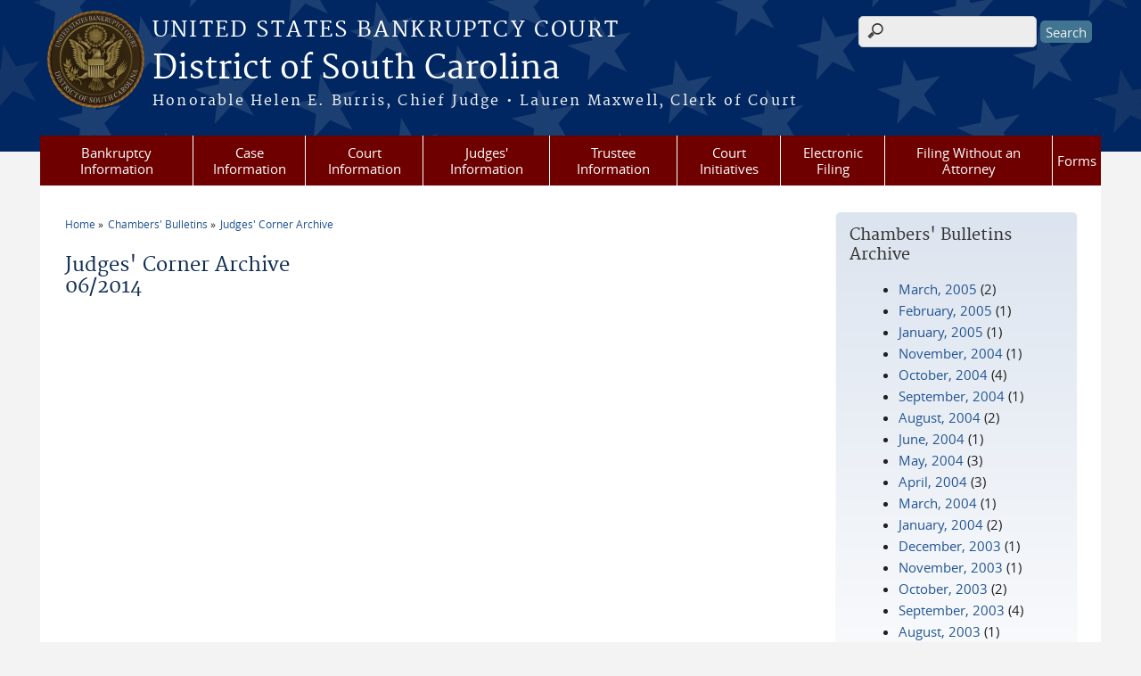

--- FILE ---
content_type: text/html; charset=utf-8
request_url: https://www.scb.uscourts.gov/judges-corner-archive/1/2014-06?page=9
body_size: 30406
content:
<!DOCTYPE html>
  <!--[if IEMobile 7]><html class="no-js ie iem7" lang="en" dir="ltr"><![endif]-->
  <!--[if lte IE 6]><html class="no-js ie lt-ie9 lt-ie8 lt-ie7" lang="en" dir="ltr"><![endif]-->
  <!--[if (IE 7)&(!IEMobile)]><html class="no-js ie lt-ie9 lt-ie8" lang="en" dir="ltr"><![endif]-->
  <!--[if IE 8]><html class="no-js ie lt-ie9" lang="en" dir="ltr"><![endif]-->
  <!--[if (gte IE 9)|(gt IEMobile 7)]><html class="no-js ie" lang="en" dir="ltr" prefix="content: http://purl.org/rss/1.0/modules/content/ dc: http://purl.org/dc/terms/ foaf: http://xmlns.com/foaf/0.1/ og: http://ogp.me/ns# rdfs: http://www.w3.org/2000/01/rdf-schema# sioc: http://rdfs.org/sioc/ns# sioct: http://rdfs.org/sioc/types# skos: http://www.w3.org/2004/02/skos/core# xsd: http://www.w3.org/2001/XMLSchema#"><![endif]-->
  <!--[if !IE]><!--><html class="no-js" lang="en" dir="ltr" prefix="content: http://purl.org/rss/1.0/modules/content/ dc: http://purl.org/dc/terms/ foaf: http://xmlns.com/foaf/0.1/ og: http://ogp.me/ns# rdfs: http://www.w3.org/2000/01/rdf-schema# sioc: http://rdfs.org/sioc/ns# sioct: http://rdfs.org/sioc/types# skos: http://www.w3.org/2004/02/skos/core# xsd: http://www.w3.org/2001/XMLSchema#"><!--<![endif]-->
<head>
  <meta http-equiv="X-UA-Compatible" content="IE=9; IE=8; IE=7" />
<meta charset="utf-8" />
<meta name="Generator" content="Drupal 7 (http://drupal.org)" />
<link rel="shortcut icon" href="https://www.scb.uscourts.gov/sites/all/themes/bankruptcy/favicon.ico" type="image/vnd.microsoft.icon" />
<link rel="profile" href="http://www.w3.org/1999/xhtml/vocab" />
<meta name="HandheldFriendly" content="true" />
<meta name="MobileOptimized" content="width" />
<meta http-equiv="cleartype" content="on" />
<link rel="apple-touch-icon" href="https://www.scb.uscourts.gov/sites/all/themes/cstbase/apple-touch-icon-114x114.png" sizes="114x114" />
<link rel="apple-touch-icon" href="https://www.scb.uscourts.gov/sites/all/themes/cstbase/apple-touch-icon-57x57.png" sizes="57x57" />
<link rel="apple-touch-icon" href="https://www.scb.uscourts.gov/sites/all/themes/cstbase/apple-touch-icon-60x60.png" sizes="60x60" />
<link rel="apple-touch-icon" href="https://www.scb.uscourts.gov/sites/all/themes/cstbase/apple-touch-icon-72x72.png" sizes="72x72" />
<link rel="apple-touch-icon" href="https://www.scb.uscourts.gov/sites/all/themes/cstbase/apple-touch-icon-76x76.png" sizes="76x76" />
<link rel="apple-touch-icon-precomposed" href="https://www.scb.uscourts.gov/sites/all/themes/cstbase/apple-touch-icon-precomposed-114x114.png" sizes="114x114" />
<link rel="apple-touch-icon-precomposed" href="https://www.scb.uscourts.gov/sites/all/themes/cstbase/apple-touch-icon-precomposed-152x152.png" sizes="152x152" />
<link rel="apple-touch-icon-precomposed" href="https://www.scb.uscourts.gov/sites/all/themes/cstbase/apple-touch-icon-precomposed-196x196.png" sizes="196x196" />
<link rel="apple-touch-icon-precomposed" href="https://www.scb.uscourts.gov/sites/all/themes/cstbase/apple-touch-icon-precomposed-72x72.png" sizes="72x72" />
<link rel="apple-touch-icon-precomposed" href="https://www.scb.uscourts.gov/sites/all/themes/cstbase/apple-touch-icon-precomposed.png" />
<link rel="apple-touch-icon" href="https://www.scb.uscourts.gov/sites/all/themes/cstbase/apple-touch-icon.png" />
<meta name="viewport" content="width=device-width" />
  <title>Judges' Corner Archive<br /> 06/2014 | District of South Carolina | United States Bankruptcy Court</title>
  <style>
@import url("https://www.scb.uscourts.gov/sites/all/themes/omega/omega/css/modules/system/system.base.css?t29zqf");
@import url("https://www.scb.uscourts.gov/sites/all/themes/omega/omega/css/modules/system/system.menus.theme.css?t29zqf");
@import url("https://www.scb.uscourts.gov/sites/all/themes/omega/omega/css/modules/system/system.messages.theme.css?t29zqf");
@import url("https://www.scb.uscourts.gov/sites/all/themes/omega/omega/css/modules/system/system.theme.css?t29zqf");
@import url("https://www.scb.uscourts.gov/sites/all/modules/contrib/calendar/css/calendar_multiday.css?t29zqf");
@import url("https://www.scb.uscourts.gov/modules/node/node.css?t29zqf");
@import url("https://www.scb.uscourts.gov/sites/all/themes/omega/omega/css/modules/comment/comment.theme.css?t29zqf");
@import url("https://www.scb.uscourts.gov/sites/all/themes/omega/omega/css/modules/field/field.theme.css?t29zqf");
@import url("https://www.scb.uscourts.gov/sites/all/modules/contrib/extlink/css/extlink.css?t29zqf");
@import url("https://www.scb.uscourts.gov/sites/all/modules/contrib/views/css/views.css?t29zqf");
@import url("https://www.scb.uscourts.gov/sites/all/themes/omega/omega/css/modules/search/search.theme.css?t29zqf");
@import url("https://www.scb.uscourts.gov/sites/all/themes/omega/omega/css/modules/user/user.base.css?t29zqf");
@import url("https://www.scb.uscourts.gov/sites/all/themes/omega/omega/css/modules/user/user.theme.css?t29zqf");
@import url("https://www.scb.uscourts.gov/sites/all/modules/contrib/ckeditor/css/ckeditor.css?t29zqf");
</style>
<style>
@import url("https://www.scb.uscourts.gov/sites/all/modules/contrib/jquery_update/replace/ui/themes/base/minified/jquery.ui.core.min.css?t29zqf");
@import url("https://www.scb.uscourts.gov/sites/all/themes/cstbase/css/jquery_ui/jquery-ui.css?t29zqf");
@import url("https://www.scb.uscourts.gov/sites/all/modules/contrib/jquery_update/replace/ui/themes/base/minified/jquery.ui.button.min.css?t29zqf");
@import url("https://www.scb.uscourts.gov/sites/all/modules/contrib/jquery_update/replace/ui/themes/base/minified/jquery.ui.resizable.min.css?t29zqf");
@import url("https://www.scb.uscourts.gov/sites/all/modules/contrib/jquery_update/replace/ui/themes/base/minified/jquery.ui.dialog.min.css?t29zqf");
@import url("https://www.scb.uscourts.gov/sites/all/modules/contrib/ctools/css/ctools.css?t29zqf");
@import url("https://www.scb.uscourts.gov/sites/all/modules/contrib/custom_search/custom_search.css?t29zqf");
@import url("https://www.scb.uscourts.gov/sites/all/modules/contrib/responsive_menus/styles/meanMenu/meanmenu.min.css?t29zqf");
</style>
<style>
@import url("https://www.scb.uscourts.gov/sites/all/themes/cstbase/css/cstbase.normalize.css?t29zqf");
@import url("https://www.scb.uscourts.gov/sites/all/themes/cstbase/css/cstbase.hacks.css?t29zqf");
@import url("https://www.scb.uscourts.gov/sites/all/themes/cstbase/css/cstbase.styles.css?t29zqf");
@import url("https://www.scb.uscourts.gov/sites/all/themes/adaptive/css/adaptive.normalize.css?t29zqf");
@import url("https://www.scb.uscourts.gov/sites/all/themes/adaptive/css/adaptive.hacks.css?t29zqf");
@import url("https://www.scb.uscourts.gov/sites/all/themes/adaptive/css/adaptive.styles.css?t29zqf");
@import url("https://www.scb.uscourts.gov/sites/all/themes/bankruptcy/css/bankruptcy.normalize.css?t29zqf");
@import url("https://www.scb.uscourts.gov/sites/all/themes/bankruptcy/css/bankruptcy.hacks.css?t29zqf");
@import url("https://www.scb.uscourts.gov/sites/all/themes/bankruptcy/css/bankruptcy.styles.css?t29zqf");
</style>

<!--[if lte IE 8]>
<style>
@import url("https://www.scb.uscourts.gov/sites/all/themes/cstbase/css/cstbase.no-query.css?t29zqf");
@import url("https://www.scb.uscourts.gov/sites/all/themes/adaptive/css/adaptive.no-query.css?t29zqf");
@import url("https://www.scb.uscourts.gov/sites/all/themes/bankruptcy/css/bankruptcy.no-query.css?t29zqf");
</style>
<![endif]-->
<style>
@import url("https://www.scb.uscourts.gov/sites/all/themes/adaptive/css/layouts/adaptive/adaptive.layout.css?t29zqf");
</style>
  <script src="https://www.scb.uscourts.gov/sites/all/libraries/modernizr/modernizr.custom.45361.js?t29zqf"></script>
<script src="//ajax.googleapis.com/ajax/libs/jquery/1.12.4/jquery.min.js"></script>
<script>window.jQuery || document.write("<script src='/sites/all/modules/contrib/jquery_update/replace/jquery/1.12/jquery.min.js'>\x3C/script>")</script>
<script src="https://www.scb.uscourts.gov/misc/jquery-extend-3.4.0.js?v=1.12.4"></script>
<script src="https://www.scb.uscourts.gov/misc/jquery-html-prefilter-3.5.0-backport.js?v=1.12.4"></script>
<script src="https://www.scb.uscourts.gov/misc/jquery.once.js?v=1.2"></script>
<script src="https://www.scb.uscourts.gov/misc/drupal.js?t29zqf"></script>
<script src="https://www.scb.uscourts.gov/sites/all/themes/omega/omega/js/no-js.js?t29zqf"></script>
<script src="https://www.scb.uscourts.gov/sites/all/modules/contrib/jquery_update/js/jquery_browser.js?v=0.0.1"></script>
<script src="//ajax.googleapis.com/ajax/libs/jqueryui/1.10.2/jquery-ui.min.js"></script>
<script>window.jQuery.ui || document.write("<script src='/sites/all/modules/contrib/jquery_update/replace/ui/ui/minified/jquery-ui.min.js'>\x3C/script>")</script>
<script src="https://www.scb.uscourts.gov/misc/ui/jquery.ui.position-1.13.0-backport.js?v=1.10.2"></script>
<script src="https://www.scb.uscourts.gov/misc/ui/jquery.ui.dialog-1.13.0-backport.js?v=1.10.2"></script>
<script src="https://www.scb.uscourts.gov/misc/form-single-submit.js?v=7.103"></script>
<script src="https://www.scb.uscourts.gov/sites/all/modules/custom/us_courts_helpers/js/json2.js?t29zqf"></script>

<!--[if (gte IE 6)&(lte IE 8)]>
<script src="https://www.scb.uscourts.gov/sites/all/themes/adaptive/libraries/html5shiv/html5shiv.min.js?t29zqf"></script>
<![endif]-->

<!--[if (gte IE 6)&(lte IE 8)]>
<script src="https://www.scb.uscourts.gov/sites/all/themes/adaptive/libraries/html5shiv/html5shiv-printshiv.min.js?t29zqf"></script>
<![endif]-->

<!--[if (gte IE 6)&(lte IE 8)]>
<script src="https://www.scb.uscourts.gov/sites/all/themes/adaptive/libraries/respond/respond.min.js?t29zqf"></script>
<![endif]-->
<script src="https://www.scb.uscourts.gov/sites/all/modules/contrib/custom_search/js/custom_search.js?t29zqf"></script>
<script src="https://www.scb.uscourts.gov/sites/all/modules/contrib/responsive_menus/styles/meanMenu/jquery.meanmenu.min.js?t29zqf"></script>
<script src="https://www.scb.uscourts.gov/sites/all/modules/contrib/responsive_menus/styles/meanMenu/responsive_menus_mean_menu.js?t29zqf"></script>
<script src="https://www.scb.uscourts.gov/sites/all/modules/contrib/extlink/js/extlink.js?t29zqf"></script>
<script src="https://www.scb.uscourts.gov/sites/all/themes/cstbase/js/cstbase.behaviors.js?t29zqf"></script>
<script src="https://www.scb.uscourts.gov/sites/all/themes/adaptive/js/jquery.horizontalNav.min.js?t29zqf"></script>
<script src="https://www.scb.uscourts.gov/sites/all/themes/adaptive/js/adaptive.behaviors.js?t29zqf"></script>
<script src="https://www.scb.uscourts.gov/sites/all/themes/bankruptcy/js/wnxml.js?t29zqf"></script>
<script src="https://www.scb.uscourts.gov/sites/all/themes/bankruptcy/js/twib.js?t29zqf"></script>
<script src="https://www.scb.uscourts.gov/sites/all/themes/bankruptcy/js/tokens.js?t29zqf"></script>
<script src="https://www.scb.uscourts.gov/sites/all/themes/bankruptcy/js/calendars.js?t29zqf"></script>
<script src="https://www.scb.uscourts.gov/sites/all/themes/bankruptcy/js/main.js?t29zqf"></script>
<script src="https://www.scb.uscourts.gov/sites/all/themes/bankruptcy/js/collapsibles.js?t29zqf"></script>
<script>jQuery.extend(Drupal.settings, {"basePath":"\/","pathPrefix":"","setHasJsCookie":0,"custom_search":{"form_target":"_self","solr":1},"responsive_menus":[{"selectors":"#main-menu, .l-region--header .menu-name-main-menu, #block-system-main-menu","container":"body","trigger_txt":"\u0026#8801; MENU","close_txt":"X CLOSE","close_size":"1em","position":"left","media_size":"960","show_children":"1","expand_children":"1","expand_txt":"\u25bc","contract_txt":"\u25b2","remove_attrs":"1","responsive_menus_style":"mean_menu"}],"us_courts_extlink":{"extlink_default_text":"You are now leaving the website of the District of South Carolina. The link below contains information created and maintained by other public and private organizations.\r\n\r\nThis link is provided for the user\u0027s convenience. The District of South Carolina does not control or guarantee the accuracy, relevance, timeliness, or completeness of this outside information; nor does it control or guarantee the ongoing availability, maintenance, or security of this Internet site. Further, the inclusion of links is not intended to reflect their importance or to endorse any views expressed, or products or services offered, on these outside sites, or the organizations sponsoring the sites."},"urlIsAjaxTrusted":{"\/judges-corner-archive\/1\/2014-06?page=9":true},"extlink":{"extTarget":0,"extClass":"ext","extLabel":"(link is external)","extImgClass":0,"extIconPlacement":0,"extSubdomains":1,"extExclude":"(.uscourts.gov)|(-admin.jdc.ao.dcn)|(-dev.jdc.ao.dcn)","extInclude":"","extCssExclude":"","extCssExplicit":"","extAlert":0,"extAlertText":"You are now leaving the website of the District of South Carolina. The link below contains information created and maintained by other public and private organizations.\r\n\r\nThis link is provided for the user\u0027s convenience. The District of South Carolina does not control or guarantee the accuracy, relevance, timeliness, or completeness of this outside information; nor does it control or guarantee the ongoing availability, maintenance, or security of this Internet site. Further, the inclusion of links is not intended to reflect their importance or to endorse any views expressed, or products or services offered, on these outside sites, or the organizations sponsoring the sites.","mailtoClass":"mailto","mailtoLabel":"(link sends e-mail)","extUseFontAwesome":0}});</script>
</head>
<body class="html not-front not-logged-in page-judges-corner-archive page-judges-corner-archive- page-judges-corner-archive-1 page-judges-corner-archive-2014-06 section-judges-corner-archive">
  <a href="#main-content" class="element-invisible element-focusable">Skip to main content</a>
    <div id="header-outline">
<div id="page-wrapper">
  <div class="l-page has-one-sidebar has-sidebar-second">

    <!-- Header -->
    <header class="l-header" role="banner">
      <div class="l-branding">
                  <a href="/" title="Home" rel="home" class="site-logo"><img src="https://www.scb.uscourts.gov/sites/default/files/BankruptcyDISTRICT%20OF%20SOUTH%20CAROLINA_AG_DARK.png" alt="Home" /></a>
        
        <div class="court-info">
                      <h1 class="court-title"><a href="/" title="Home" rel="home"><span>United States Bankruptcy Court</span></a></h1>
          
          
                          <h2 class="site-name">
                <a href="/" title="Home" rel="home">
                                    District of South Carolina                </a>
              </h2>
            
                          <h1 class="site-slogan">
                <a href="/" title="Home" rel="home"><span>Honorable Helen E. Burris, Chief Judge   •   Lauren Maxwell, Clerk of Court</span></a>
              </h1>
            
                  </div>

              </div>

        <div class="l-region l-region--header">
    <div id="block-search-form" role="search" class="block block--search block--search-form">
        <div class="block__content">
    <form class="search-form search-block-form" role="search" action="/judges-corner-archive/1/2014-06?page=9" method="post" id="search-block-form" accept-charset="UTF-8"><div><div class="container-inline">
      <h2 class="element-invisible">Search form</h2>
    <div class="form-item form-type-textfield form-item-search-block-form">
  <label for="edit-search-block-form--2">Search this site </label>
 <input title="Enter the terms you wish to search for." class="custom-search-box form-text" placeholder="" type="text" id="edit-search-block-form--2" name="search_block_form" value="" size="15" maxlength="128" />
</div>
<div class="form-actions form-wrapper" id="edit-actions"><input type="submit" id="edit-submit" name="op" value="Search" class="form-submit" /></div><input type="hidden" name="form_build_id" value="form-fzjhNxCd2Wkbept0M-47U-l3AD8aZPMnbGc1a36xm_E" />
<input type="hidden" name="form_id" value="search_block_form" />
</div>
</div></form>  </div>
</div>
<div id="block-us-courts-stock-font-resizer" class="block block--us-courts-stock text-resizer-block block--us-courts-stock-font-resizer">
        <div class="block__content">
    <div class="resizer-wrap clearfix">
	<span>Text Size: </span>
	<ul class="resizer">
		<li class="decrease-font"><a href="#">Decrease font size</a></li>
		<li class="reset-font"><a href="#">Reset font size</a></li>
		<li class="increase-font"><a href="#">Increase font size</a></li>
	</ul>
</div>  </div>
</div>
<nav id="block-menu-block-us-courts-menu-blocks-main-nav" role="navigation" class="block block--menu-block block--menu-block-us-courts-menu-blocks-main-nav">
      
  <div class="menu-block-wrapper menu-block-us_courts_menu_blocks_main_nav menu-name-main-menu parent-mlid-0 menu-level-1">
  <ul class="menu"><li class="first expanded menu-mlid-469"><a href="/week-bankruptcy">Bankruptcy Information</a><ul class="menu"><li class="first leaf menu-mlid-507"><a href="http://www.uscourts.gov/services-forms/bankruptcy/bankruptcy-basics">Bankruptcy Basics</a></li>
<li class="leaf menu-mlid-535"><a href="/bbvideos">Bankruptcy Basics Videos</a></li>
<li class="leaf menu-mlid-534"><a href="/credit-reporting-information">Credit Reporting Information</a></li>
<li class="leaf menu-mlid-451"><a href="/court-info/faq">FAQs</a></li>
<li class="leaf menu-mlid-528"><a href="https:/goexternal.html?http://www.uscourts.gov/educational-resources/educational-activities/bankruptcy-basics-glossary">Glossary of Bankruptcy Terms</a></li>
<li class="leaf menu-mlid-530"><a href="/list-creditors">List of Creditors</a></li>
<li class="last leaf has-children menu-mlid-2315"><a href="/week-bankruptcy">Bankruptcy History</a></li>
</ul></li>
<li class="expanded menu-mlid-463"><a href="/case-information">Case Information</a><ul class="menu"><li class="first leaf menu-mlid-541"><a href="/case-information">Access To Case Info</a></li>
<li class="leaf menu-mlid-536"><a href="/archive-retrieval">Archived Cases</a></li>
<li class="leaf menu-mlid-476"><a href="/case-filing-stats">Case Filing Stats</a></li>
<li class="leaf menu-mlid-538"><a href="/electronic-notice-overview">Electronic Notice</a></li>
<li class="leaf menu-mlid-537"><a href="/vcis">VCIS</a></li>
<li class="last leaf menu-mlid-2308"><a href="https://www.scb.uscourts.gov/unclaimed-funds">Unclaimed Funds </a></li>
</ul></li>
<li class="expanded menu-mlid-450"><a href="https:/#">Court Information</a><ul class="menu"><li class="first leaf menu-mlid-1182"><a href="/assistance-hearing-impaired-and-language-resources">Assistance for the Hearing Impaired and Language Resources</a></li>
<li class="leaf menu-mlid-475"><a href="/court-calendars">Calendars</a></li>
<li class="leaf menu-mlid-968"><a href="/self-scheduling-calendars">Self-Scheduling Calendars</a></li>
<li class="leaf menu-mlid-529"><a href="/bankruptcy-court-divisions">Divisions &amp; Case Assignment</a></li>
<li class="leaf menu-mlid-546"><a href="/employment-opportunities">Employment Opportunities</a></li>
<li class="leaf menu-mlid-521"><a href="/court-fees">Fees</a></li>
<li class="leaf menu-mlid-504"><a href="/help">Help</a></li>
<li class="leaf has-children menu-mlid-524"><a href="/local-rules">Local Rules and Orders</a></li>
<li class="leaf has-children menu-mlid-452"><a href="/court-info/court-locations">Locations</a></li>
<li class="leaf menu-mlid-2011"><a href="/mediation">Mediation</a></li>
<li class="leaf menu-mlid-453"><a href="/court-info/court-holidays">Office Hours &amp; Holiday Schedule</a></li>
<li class="leaf menu-mlid-473"><a href="/sale-notices">Sale Notices</a></li>
<li class="leaf has-children menu-mlid-505"><a href="/court-technology">Technology</a></li>
<li class="leaf menu-mlid-512"><a href="/telephone-directory">Telephone Directory</a></li>
<li class="last leaf menu-mlid-509"><a href="/transcripts-audio-recordings">Transcripts &amp; Audio Recordings</a></li>
</ul></li>
<li class="expanded menu-mlid-459"><a href="/chambers-guidelines-information">Judges&#039; Information</a><ul class="menu"><li class="first leaf has-children menu-mlid-495"><a href="/chambers-guidelines-information">Chambers Guidelines &amp; Information</a></li>
<li class="leaf menu-mlid-607"><a href="/rules-judicial-conduct-and-judicial-disability">Judicial Conduct and Judicial Disability</a></li>
<li class="leaf menu-mlid-606"><a href="/judges-attendance-privately-funded-educational-programs">Judges&#039; Attendance at Privately Funded Educational Programs</a></li>
<li class="leaf menu-mlid-1639"><a href="/judicial-opinions">Judicial Opinions</a></li>
<li class="last leaf menu-mlid-496"><a href="/self-scheduling-calendars">Self-Scheduling Calendars</a></li>
</ul></li>
<li class="leaf menu-mlid-468"><a href="/trustee-information">Trustee Information</a></li>
<li class="expanded menu-mlid-467"><a href="/court-initiatives">Court Initiatives</a><ul class="menu"><li class="first leaf menu-mlid-479"><a href="/ask-lawyer">Ask-A-Lawyer</a></li>
<li class="last leaf menu-mlid-478"><a href="/financial-education-care-program">Financial Education</a></li>
</ul></li>
<li class="expanded menu-mlid-466"><a href="/electronic-filing">Electronic Filing</a><ul class="menu"><li class="first leaf menu-mlid-608"><a href="https://ecf.scb.uscourts.gov/">CM/ECF</a></li>
<li class="leaf menu-mlid-506"><a href="/cmecf-participants-guides">CM/ECF Participant&#039;s Guides</a></li>
<li class="leaf menu-mlid-532"><a href="https:/pdf/Local_Rules/5005-4/5005-4.pdf">Local Rule Regarding Electronic Filing</a></li>
<li class="leaf menu-mlid-513"><a href="/electronic-filing-claims">Filing a Claim (ePOC)</a></li>
<li class="leaf menu-mlid-545"><a href="/electronic-filing">Filing a Financial Management Certificate (eFinCert)</a></li>
<li class="last leaf menu-mlid-526"><a href="/filing-access-cmecf">Filing Access to CM/ECF</a></li>
</ul></li>
<li class="expanded menu-mlid-465"><a href="/filing-without-attorney-debtors">Filing Without an Attorney</a><ul class="menu"><li class="first leaf menu-mlid-483"><a href="/parties-without-attorney-creditors">Creditors</a></li>
<li class="leaf menu-mlid-482"><a href="/filing-without-attorney-debtors">Debtors</a></li>
<li class="leaf menu-mlid-484"><a href="/parties-without-attorney-other-interested-parties">Other Interested Parties</a></li>
<li class="leaf menu-mlid-2310"><a href="/esr">Submitting a Bankruptcy Package Electronically - Electronic Self-Representation (eSR)</a></li>
<li class="leaf menu-mlid-2306"><a href="/edss">Electronic Document Submission System (EDSS)</a></li>
<li class="leaf menu-mlid-2309"><a href="https://www.scb.uscourts.gov/reaffirmation-agreements">Reaffirmation Agreements</a></li>
<li class="leaf menu-mlid-2312"><a href="https://www.scb.uscourts.gov/online-payments">Pay Fees Online</a></li>
<li class="last leaf menu-mlid-2311"><a href="https://www.scb.uscourts.gov/unclaimed-funds">Unclaimed Funds</a></li>
</ul></li>
<li class="last expanded menu-mlid-457"><a href="/local-forms">Forms</a><ul class="menu"><li class="first leaf menu-mlid-485"><a href="/local-forms">Local Forms</a></li>
<li class="last leaf menu-mlid-486"><a href="http://www.uscourts.gov/forms/bankruptcy-forms">National Forms</a></li>
</ul></li>
</ul></div>
</nav>
  </div>
          </header>

    <!-- Main Content -->
    <div id="main-content-wrapper">
      <div class="l-main">
                
        <!-- Front page welcome message -->

        <div class="l-welcome">
                            </div>

        <!-- Main Content -->
        <div class="l-content" role="main">

          
          <h2 class="element-invisible">You are here</h2><ul class="breadcrumb"><li><a href="/">Home</a></li><li><a href="/judges-corner-archive"><a href="/chambers-bulletins/1">Chambers' Bulletins</a></a></li><li><a href="/judges-corner-archive/1">Judges' Corner Archive</a></li></ul>            <a id="main-content"></a>
          
                      <h1 id="page-title">
              Judges' Corner Archive<br /> 06/2014            </h1>
          
                                        
                      <div class="view view-chambers-bulletins view-id-chambers_bulletins view-display-id-page_1 news-listing-page view-dom-id-319431347d6ea1533e1dcaa16f6779e2">
        
  
  
  
  
  
  
  
  
</div>          
                    </div>
          <aside class="l-region l-region--sidebar-second">
    <div id="block-views-3bc53bc26d899285ca6d24f2825c58ae" class="block block--views gradient block--views-3bc53bc26d899285ca6d24f2825c58ae">
        <h2 class="block__title">Chambers' Bulletins Archive</h2>
      <div class="block__content">
    <div class="view view-chambers-bulletins view-id-chambers_bulletins view-display-id-chbltn_archive_block view-dom-id-66dc5b8b6645472b42b2c45c741ad524">
        
  
  
      <div class="view-content">
      <div class="item-list">
  <ul class="views-summary">
      <li><a href="/chambers-bulletins/1/2005-03">March, 2005</a>
              (2)
          </li>
      <li><a href="/chambers-bulletins/1/2005-02">February, 2005</a>
              (1)
          </li>
      <li><a href="/chambers-bulletins/1/2005-01">January, 2005</a>
              (1)
          </li>
      <li><a href="/chambers-bulletins/1/2004-11">November, 2004</a>
              (1)
          </li>
      <li><a href="/chambers-bulletins/1/2004-10">October, 2004</a>
              (4)
          </li>
      <li><a href="/chambers-bulletins/1/2004-09">September, 2004</a>
              (1)
          </li>
      <li><a href="/chambers-bulletins/1/2004-08">August, 2004</a>
              (2)
          </li>
      <li><a href="/chambers-bulletins/1/2004-06">June, 2004</a>
              (1)
          </li>
      <li><a href="/chambers-bulletins/1/2004-05">May, 2004</a>
              (3)
          </li>
      <li><a href="/chambers-bulletins/1/2004-04">April, 2004</a>
              (3)
          </li>
      <li><a href="/chambers-bulletins/1/2004-03">March, 2004</a>
              (1)
          </li>
      <li><a href="/chambers-bulletins/1/2004-01">January, 2004</a>
              (2)
          </li>
      <li><a href="/chambers-bulletins/1/2003-12">December, 2003</a>
              (1)
          </li>
      <li><a href="/chambers-bulletins/1/2003-11">November, 2003</a>
              (1)
          </li>
      <li><a href="/chambers-bulletins/1/2003-10">October, 2003</a>
              (2)
          </li>
      <li><a href="/chambers-bulletins/1/2003-09">September, 2003</a>
              (4)
          </li>
      <li><a href="/chambers-bulletins/1/2003-08">August, 2003</a>
              (1)
          </li>
      <li><a href="/chambers-bulletins/1/2003-07">July, 2003</a>
              (1)
          </li>
      <li><a href="/chambers-bulletins/1/2003-05">May, 2003</a>
              (2)
          </li>
    </ul>
</div>
    </div>
  
      <h2 class="element-invisible">Pages</h2><ul class="pager"><li class="pager__item pager__item--first"><a href="/judges-corner-archive/1/2014-06">«</a></li>
<li class="pager__item pager__item--previous"><a href="/judges-corner-archive/1/2014-06?page=8">‹</a></li>
<li class="pager__item pager__item--ellipsis">…</li>
<li class="pager__item"><a title="Go to page 7" href="/judges-corner-archive/1/2014-06?page=6">7</a></li>
<li class="pager__item"><a title="Go to page 8" href="/judges-corner-archive/1/2014-06?page=7">8</a></li>
<li class="pager__item"><a title="Go to page 9" href="/judges-corner-archive/1/2014-06?page=8">9</a></li>
<li class="pager__item pager__item--current">10</li>
</ul>  
  
  
  
  
</div>  </div>
</div>
  </aside>
        

        <!-- Triptych -->
        <div class="l-triptych">
                                      </div>

      </div>
    </div>

     <!-- Footer -->
    <footer class="l-footer" role="contentinfo">
        <div class="l-region l-region--footer">
    <div id="block-nodeblock-nb-footer-coptright" class="block block--nodeblock block--nodeblock-nb-footer-coptright">
        <div class="block__content">
    <div id="node-15" class="node node--node-block node--full node--node-block--full clearfix" about="/content/footer-copyright" typeof="sioc:Item foaf:Document" role="article" class="node node--node-block node--full node--node-block--full">

        <span property="dc:title" content="Footer (left): Home" class="rdf-meta element-hidden"></span><span property="sioc:num_replies" content="0" datatype="xsd:integer" class="rdf-meta element-hidden"></span>
  
  <div class="content" class="node__content">
    <div class="field field--name-body field--type-text-with-summary field--label-hidden"><div class="field__items"><div class="field__item even" property="content:encoded"><p><a class="ql-first" href="/">Home</a> | <a href="/sitemap">Sitemap</a> | <a href="/email.html?feedback">Send Us Feedback</a> | <a href="/employment">Employment</a> | <a href="http://www.uscourts.gov/Common/Glossary.aspx" target="_blank">Glossary of Legal Terms</a> | <a href="/help">Help</a> | <a class="ql-last" href="/court-info/faq">FAQs</a></p>
</div></div></div>  </div>

  
  
</div>
  </div>
</div>
<div id="block-nodeblock-nb-footer-quick-links" class="block block--nodeblock block--nodeblock-nb-footer-quick-links">
        <div class="block__content">
    <div id="node-14" class="node node--node-block node--full node--node-block--full clearfix" about="/content/footer-right-quick-links" typeof="sioc:Item foaf:Document" role="article" class="node node--node-block node--full node--node-block--full">

        <span property="dc:title" content="Footer (right): Quick links" class="rdf-meta element-hidden"></span><span property="sioc:num_replies" content="0" datatype="xsd:integer" class="rdf-meta element-hidden"></span>
  
  <div class="content" class="node__content">
    <div class="field field--name-body field--type-text-with-summary field--label-hidden"><div class="field__items"><div class="field__item even" property="content:encoded"><p><a class="ql-first" href="/security-disclaimer-policy">Security &amp; Disclaimer Policy</a></p>
</div></div></div>  </div>

  
  
</div>
  </div>
</div>
  </div>
    </footer>

  </div>
</div>
</div>
  <script src="https://www.scb.uscourts.gov/sites/all/modules/custom/us_courts_extlink/us_courts_extlink.js?t29zqf"></script>
<script src=""></script>
</body>
</html>


--- FILE ---
content_type: text/css
request_url: https://www.scb.uscourts.gov/sites/all/themes/adaptive/css/adaptive.styles.css?t29zqf
body_size: 29962
content:
/* Fool-proof @font-face */
/* Based on http://coding.smashingmagazine.com/2013/02/14/setting-weights-and-styles-at-font-face-declaration/ */
@font-face {
  font-family: opensans-regular;
  src: url("fonts/opensans-regular/opensans-regular-webfont.eot");
  src: url("fonts/opensans-regular/opensans-regular-webfont.eot?#iefix") format("embedded-opentype"), url("fonts/opensans-regular/opensans-regular-webfont.woff") format("woff"), url("fonts/opensans-regular/opensans-regular-webfont.ttf") format("truetype"), url("fonts/opensans-regular/opensans-regular-webfont.svg#opensans-regular") format("svg");
  font-weight: 400;
  font-style: normal;
}

@media screen and (-webkit-min-device-pixel-ratio: 0) {
  @font-face {
    font-family: opensans-regular;
    src: url("fonts/opensans-regular/opensans-regular-webfont.svg#opensans-regular") format("svg");
}
}
@font-face {
  font-family: opensans-bold;
  src: url("fonts/opensans-bold/opensans-bold-webfont.eot");
  src: url("fonts/opensans-bold/opensans-bold-webfont.eot?#iefix") format("embedded-opentype"), url("fonts/opensans-bold/opensans-bold-webfont.woff") format("woff"), url("fonts/opensans-bold/opensans-bold-webfont.ttf") format("truetype"), url("fonts/opensans-bold/opensans-bold-webfont.svg#opensans-bold") format("svg");
  font-weight: 600;
  font-style: normal;
}

@media screen and (-webkit-min-device-pixel-ratio: 0) {
  @font-face {
    font-family: opensans-bold;
    src: url("fonts/opensans-bold/opensans-bold-webfont.svg#opensans-bold") format("svg");
}
}
@font-face {
  font-family: opensans-italic;
  src: url("fonts/opensans-italic/opensans-italic-webfont.eot");
  src: url("fonts/opensans-italic/opensans-italic-webfont.eot?#iefix") format("embedded-opentype"), url("fonts/opensans-italic/opensans-italic-webfont.woff") format("woff"), url("fonts/opensans-italic/opensans-italic-webfont.ttf") format("truetype"), url("fonts/opensans-italic/opensans-italic-webfont.svg#opensans-italic") format("svg");
  font-weight: 400;
  font-style: normal;
}

@media screen and (-webkit-min-device-pixel-ratio: 0) {
  @font-face {
    font-family: opensans-italic;
    src: url("fonts/opensans-italic/opensans-italic-webfont.svg#opensans-italic") format("svg");
}
}
@font-face {
  font-family: opensans-bolditalic;
  src: url("fonts/opensans-bolditalic/opensans-bolditalic-webfont.eot");
  src: url("fonts/opensans-bolditalic/opensans-bolditalic-webfont.eot?#iefix") format("embedded-opentype"), url("fonts/opensans-bolditalic/opensans-bolditalic-webfont.woff") format("woff"), url("fonts/opensans-bolditalic/opensans-bolditalic-webfont.ttf") format("truetype"), url("fonts/opensans-bolditalic/opensans-bolditalic-webfont.svg#opensans-bolditalic") format("svg");
  font-weight: 600;
  font-style: normal;
}

@media screen and (-webkit-min-device-pixel-ratio: 0) {
  @font-face {
    font-family: opensans-bolditalic;
    src: url("fonts/opensans-bolditalic/opensans-bolditalic-webfont.svg#opensans-bolditalic") format("svg");
}
}
@font-face {
  font-family: merriweather-regular;
  src: url("fonts/merriweather-regular/merriweather-regular-webfont.eot");
  src: url("fonts/merriweather-regular/merriweather-regular-webfont.eot?#iefix") format("embedded-opentype"), url("fonts/merriweather-regular/merriweather-regular-webfont.woff") format("woff"), url("fonts/merriweather-regular/merriweather-regular-webfont.ttf") format("truetype"), url("fonts/merriweather-regular/merriweather-regular-webfont.svg#merriweather-regular") format("svg");
  font-weight: 300;
  font-style: normal;
}

@media screen and (-webkit-min-device-pixel-ratio: 0) {
  @font-face {
    font-family: merriweather-regular;
    src: url("fonts/merriweather-regular/merriweather-regular-webfont.svg#merriweather-regular") format("svg");
}
}
@font-face {
  font-family: merriweather-bold;
  src: url("fonts/merriweather-bold/merriweather-bold-webfont.eot");
  src: url("fonts/merriweather-bold/merriweather-bold-webfont.eot?#iefix") format("embedded-opentype"), url("fonts/merriweather-bold/merriweather-bold-webfont.woff") format("woff"), url("fonts/merriweather-bold/merriweather-bold-webfont.ttf") format("truetype"), url("fonts/merriweather-bold/merriweather-bold-webfont.svg#merriweather-bold") format("svg");
  font-weight: 300;
  font-style: normal;
}

@media screen and (-webkit-min-device-pixel-ratio: 0) {
  @font-face {
    font-family: merriweather-bold;
    src: url("fonts/merriweather-bold/merriweather-bold-webfont.svg#merriweather-bold") format("svg");
}
}
@font-face {
  font-family: merriweather-italic;
  src: url("fonts/merriweather-italic/merriweather-italic-webfont.eot");
  src: url("fonts/merriweather-italic/merriweather-italic-webfont.eot?#iefix") format("embedded-opentype"), url("fonts/merriweather-italic/merriweather-italic-webfont.woff") format("woff"), url("fonts/merriweather-italic/merriweather-italic-webfont.ttf") format("truetype"), url("fonts/merriweather-italic/merriweather-italic-webfont.svg#merriweather-italic") format("svg");
  font-weight: 300;
  font-style: normal;
}

@media screen and (-webkit-min-device-pixel-ratio: 0) {
  @font-face {
    font-family: merriweather-italic;
    src: url("fonts/merriweather-italic/merriweather-italic-webfont.svg#merriweather-italic") format("svg");
}
}
@font-face {
  font-family: merriweather-bolditalic;
  src: url("fonts/merriweather-bolditalic/merriweather-bolditalic-webfont.eot");
  src: url("fonts/merriweather-bolditalic/merriweather-bolditalic-webfont.eot?#iefix") format("embedded-opentype"), url("fonts/merriweather-bolditalic/merriweather-bolditalic-webfont.woff") format("woff"), url("fonts/merriweather-bolditalic/merriweather-bolditalic-webfont.ttf") format("truetype"), url("fonts/merriweather-bolditalic/merriweather-bolditalic-webfont.svg#merriweather-bolditalic") format("svg");
  font-weight: 300;
  font-style: normal;
}

@media screen and (-webkit-min-device-pixel-ratio: 0) {
  @font-face {
    font-family: merriweather-bolditalic;
    src: url("fonts/merriweather-bolditalic/merriweather-bolditalic-webfont.svg#merriweather-bolditalic") format("svg");
}
}
/*========== FORMS ==========*/
input[type="submit"] {
  background-color: #417491;
}

#comment-form #edit-actions input[type="submit"] {
  margin: 2px;
}

img, media {
  max-width: 100%;
  height: auto;
}

/*========== TYPOGRAPHY ==========*/
html {
  font-family: 'opensans-regular', sans-serif;
  font-weight: 400;
  font-style: normal;
}
html strong, html b {
  font-family: 'opensans-bold', sans-serif;
  font-weight: 600;
  font-style: normal;
}
html i, html em {
  font-family: 'opensans-italic', sans-serif;
  font-weight: 400;
  font-style: normal;
}
html i strong, html i b, html em strong, html em b {
  font-family: 'opensans-bolditalic', sans-serif;
  font-weight: 600;
  font-style: normal;
}
html strong i,
html strong em, html b i,
html b em {
  font-family: 'opensans-bolditalic', sans-serif;
  font-weight: 600;
  font-style: normal;
}

body {
  color: #212121;
  font-size: 13.875px;
  font-size: 0.9375rem;
  line-height: 22.2px;
  line-height: 1.5rem;
  -webkit-text-size-adjust: none;
  text-rendering: optimizelegibility;
}
body p {
  margin-top: 1em;
  margin-bottom: 1em;
}
body h1, body h2, body h3, body h4, body h5, body h6 {
  clear: both;
  margin-top: 1em;
  margin-bottom: .5em;
}
body h1, body h2 {
  color: #112e51;
  font-family: 'merriweather-regular', serif;
  font-weight: 300;
  font-style: normal;
}
body h1 {
  font-size: 20.35px;
  font-size: 1.375rem;
  line-height: 22.2px;
  line-height: 1.5rem;
}
body h2 {
  font-size: 16.65px;
  font-size: 1.125rem;
  line-height: 20.35px;
  line-height: 1.375rem;
}
body h3 {
  font-size: 14.8px;
  font-size: 1rem;
  line-height: 18.5px;
  line-height: 1.25rem;
  font-family: 'opensans-regular', sans-serif;
  font-weight: 400;
  font-style: normal;
}
body a {
  color: #205493;
  text-decoration: none;
}
body a:hover, body a:active {
  color: #112e51;
  text-decoration: underline;
}
body ul,
body ol {
  margin: 1em;
}

/*========== BLOCK THEMES ==========*/
#main-content-wrapper .block {
  margin-bottom: 15px;
}

.block--views-staff-directory-home-court-list,
.block--nodeblock-nb-quick-links-other-resources,
.block--views-news-fp-news-feed,
.blocktheme-lightblue,
.blocktheme-lightgray,
.blocktheme-yellow,
.tan_gradient,
.grey_gradient,
.gradient,
.border_white {
  padding: 1em;
  -webkit-border-radius: 5px;
  -moz-border-radius: 5px;
  -ms-border-radius: 5px;
  -o-border-radius: 5px;
  border-radius: 5px;
}
.block--views-staff-directory-home-court-list h2.block__title,
.block--nodeblock-nb-quick-links-other-resources h2.block__title,
.block--views-news-fp-news-feed h2.block__title,
.blocktheme-lightblue h2.block__title,
.blocktheme-lightgray h2.block__title,
.blocktheme-yellow h2.block__title,
.tan_gradient h2.block__title,
.grey_gradient h2.block__title,
.gradient h2.block__title,
.border_white h2.block__title {
  margin-top: 0 !important;
  color: #333;
}

.block--views-staff-directory-home-court-list,
.block--nodeblock-nb-quick-links-other-resources,
.block--views-news-fp-news-feed,
.blocktheme-lightblue {
  background-color: #eef2f7;
}

.blocktheme-lightgray {
  background-color: #f1f1f1;
}

.blocktheme-yellow {
  background-color: #fff9eb;
}

.border_white {
  border: 1px solid #d6d7d9;
  background-color: transparent;
}

.gradient {
  /* IE; docs say this should go first */
  *zoom: 1;
  filter: progid:DXImageTransform.Microsoft.gradient(gradientType=0, startColorstr='#FFDCE4EF', endColorstr='#FFFFFFFF');
  /* Fallback: */
  background: #dce4ef;
  /* CSS 3 plus vendor prefixes: */
  background-image: -webkit-gradient(linear, 50% 0%, 50% 100%, color-stop(0%, #dce4ef), color-stop(100%, #ffffff));
  background-image: -webkit-linear-gradient(#dce4ef, #ffffff);
  background-image: -moz-linear-gradient(#dce4ef, #ffffff);
  background-image: -o-linear-gradient(#dce4ef, #ffffff);
  background-image: linear-gradient(#dce4ef, #ffffff);
  -webkit-box-shadow: rgba(0, 0, 0, 0.26) 0 1px 1px;
  -moz-box-shadow: rgba(0, 0, 0, 0.26) 0 1px 1px;
  box-shadow: rgba(0, 0, 0, 0.26) 0 1px 1px;
}

.tan_gradient {
  /* IE; docs say this should go first */
  *zoom: 1;
  filter: progid:DXImageTransform.Microsoft.gradient(gradientType=0, startColorstr='#FFE4DCC5', endColorstr='#FFFFFFFF');
  /* Fallback: */
  background: #e4dcc5;
  /* CSS 3 plus vendor prefixes: */
  background-image: -webkit-gradient(linear, 50% 0%, 50% 100%, color-stop(0%, #e4dcc5), color-stop(100%, #ffffff));
  background-image: -webkit-linear-gradient(#e4dcc5, #ffffff);
  background-image: -moz-linear-gradient(#e4dcc5, #ffffff);
  background-image: -o-linear-gradient(#e4dcc5, #ffffff);
  background-image: linear-gradient(#e4dcc5, #ffffff);
  -webkit-box-shadow: rgba(0, 0, 0, 0.26) 0 1px 1px;
  -moz-box-shadow: rgba(0, 0, 0, 0.26) 0 1px 1px;
  box-shadow: rgba(0, 0, 0, 0.26) 0 1px 1px;
}
.grey_gradient {
  /* IE; docs say this should go first */
  *zoom: 1;
  filter: progid:DXImageTransform.Microsoft.gradient(gradientType=0, startColorstr='#FFD6D7D9', endColorstr='#FFFFFFFF');
  /* Fallback: */
  background: #d6d7d9;
  /* CSS 3 plus vendor prefixes: */
  background-image: -webkit-gradient(linear, 50% 0%, 50% 100%, color-stop(0%, #d6d7d9), color-stop(100%, #ffffff));
  background-image: -webkit-linear-gradient(#d6d7d9, #ffffff);
  background-image: -moz-linear-gradient(#d6d7d9, #ffffff);
  background-image: -o-linear-gradient(#d6d7d9, #ffffff);
  background-image: linear-gradient(#d6d7d9, #ffffff);
  -webkit-box-shadow: rgba(0, 0, 0, 0.26) 0 1px 1px;
  -moz-box-shadow: rgba(0, 0, 0, 0.26) 0 1px 1px;
  box-shadow: rgba(0, 0, 0, 0.26) 0 1px 1px;
}

.view-checklist .view-header {
  color: #112e51;
  font-family: 'merriweather-regular', serif;
  font-weight: 300;
  font-size: 20.35px;
  font-size: 1.375rem;
  line-height: 22.2px;
  line-height: 1.5rem;
  padding-left: 30px;
  margin-bottom: 30px;
}
.view-checklist .view-header:before {
  content: "\f0f6";
  font-family: FontAwesome;
  margin-left: -30px;
  margin-right: 10px;
  position: absolute;
}
.view-checklist .views-row .views-field-title {
  color: #205493;
  font-family: 'merriweather-regular', serif;
  font-weight: 300;
  font-size: 15.725px;
  font-size: 1.0625rem;
  line-height: 18.5px;
  line-height: 1.25rem;
}
.view-checklist .views-row .views-field-title:before {
  content: "\f046";
  font-family: FontAwesome;
  margin-right: 10px;
}
.view-checklist .views-row .views-field-body .field-content p {
  margin: 0 1em 1em 30px;
}

/*========== FRONT PAGE BLOCKS ==========*/
.ui-widget-content {
  border: 2px solid #5b616b;
}

.ui-widget-header {
  background: #5b616b;
}

.ui-state-default,
.ui-widget-content .ui-state-default,
.ui-widget-header .ui-state-default {
  background: #5b616b;
}

/*========== FAQS ==========*/
.view-faqs li {
  list-style-type: none;
  margin-bottom: 1em;
}
.view-faqs .fa:before {
  font: normal 14px/1 FontAwesome;
  margin-left: -20px;
  margin-right: 10px;
}
.view-faqs .views-field-title, .view-faqs .views-field-title span {
  color: #205493;
  cursor: pointer;
  display: block;
  font-family: 'opensans-bold', sans-serif;
  font-weight: 600;
  font-style: normal;
  font-size: 13.875px;
  font-size: 0.9375rem;
  line-height: 17.575px;
  line-height: 1.1875rem;
}
.view-faqs .views-field-field-faq-answer {
  margin-left: 25px;
}

/*========== FORMS ==========*/
.view-all-forms .views-row {
  margin: 1.5em 0;
}
.view-all-forms .views-row.views-row-last {
  border: none;
}
.view-all-forms .views-field-title {
  color: #205493;
  font-family: 'opensans-bold', sans-serif;
  font-weight: 600;
  font-style: normal;
  font-size: 12.95px;
  font-size: 0.875rem;
  margin-bottom: 0.5em;
}
.view-all-forms .views-label {
  font-weight: bold;
}

.block--custom-search-blocks .search-form .form-type-textfield {
  margin-bottom: 0.3em;
}

/* Remove search lable */
#search-block-form .form-item-search-block-form label {
  display: none;
}

/* Set table cell width for pdf and word doc icons */
td.views-field-field-form-file,
td.views-field-field-form-file-doc {
  min-width: 25px;
  padding: 3px !important;
  vertical-align: middle;
}

/* Hide edit and delete node from displaying to anonymous users */
.not-logged-in th.views-field-edit-node,
.not-logged-in th.views-field-delete-node,
.not-logged-in td.views-field-edit-node,
.not-logged-in td.views-field-delete-node {
  display: none;
}

/*========== FRONT PAGE BLOCKS ==========*/
.front {
  /* Adding an accent horizotal line under the highligthed area */
  /*** SERVICE LINKS ***/
}
.front .l-main {
  border-bottom: none;
}
.front .l-welcome {
  border-bottom: 2px solid #e4dcc5;
  padding-bottom: 20px;
}
@media (min-width: 768px) {
  .front .l-welcome {
    padding-bottom: 0px;
  }
}
@media (min-width: 960px) {
  .front .l-welcome {
    margin-top: 40px;
  }
}
@media (min-width: 960px) {
  .front .oho-site-alert-message {
    margin-bottom: -20px;
    margin-top: 40px;
  }
}
.front ul.welcome-links {
  background-color: #f1f1f1;
  border: 1px solid #DEDDDD;
  padding-left: 0 !important;
  margin: 0;
}
.front ul.welcome-links li {
  border-bottom: 1px solid #DEDDDD;
  position: relative;
  list-style-type: none;
}
.front ul.welcome-links li a {
  color: #212121;
  display: block;
  padding: 10px 20px;
  font-size: 14.8px;
  font-size: 1rem;
  font-family: 'opensans-bold', sans-serif;
  font-weight: 600;
  font-style: normal;
  -webkit-transition: all 0.2s ease-in-out;
  -moz-transition: all 0.2s ease-in-out;
  -o-transition: all 0.2s ease-in-out;
  transition: all 0.2s ease-in-out;
}
.front ul.welcome-links li a:hover {
  background-color: #d6d7d9;
  text-decoration: none !important;
}

/*========== GLOBAL ==========*/
@media (min-width: 960px) {
  .l-branding {
    min-height: 152px;
  }
}

.messages--warning {
  margin-top: 40px;
}

.l-region--sidebar-first {
  margin-top: 50px;
}
@media (min-width: 960px) {
  .l-region--sidebar-first {
    margin-top: 0;
  }
}

.l-region--footer p {
  margin: 0;
}
.l-region--footer a:link,
.l-region--footer a:visited {
  text-decoration: none;
  color: #5b616b;
  font-size: 11.1px;
  font-size: 0.75rem;
}
@media (min-width: 768px) {
  .l-region--footer .block--nodeblock-nb-footer-coptright {
    float: left;
  }
  .l-region--footer .block--nodeblock-nb-footer-quick-links {
    float: right;
  }
}

/*========== HEADER ==========*/
#header-outline {
  background-image: url('../images/../images/bg-header-repeat-adaptive.jpg?1468596881');
  background-repeat: repeat-x;
  background-position: top left;
  -webkit-background-size: 100% 170px;
  -moz-background-size: 100% 170px;
  -o-background-size: 100% 170px;
  background-size: 100% 170px;
}
#header-outline .l-header {
  padding: 10px;
  margin-bottom: 10px;
}
@media (min-width: 768px) {
  #header-outline .l-header {
    padding: 0 !important;
  }
}
@media (min-width: 768px) {
  #header-outline .l-header {
    margin-top: 45px;
  }
}
@media (min-width: 960px) {
  #header-outline .l-header {
    margin-top: 0px;
  }
}

/*** SITE NAME ***/
.court-info {
  margin-top: 1em;
}

h1.court-title {
  clear: none;
  margin: 0;
  text-align: center;
  /*Remove white spacing on top*/
}
h1.court-title a {
  display: block;
  font-family: 'merriweather-regular', serif;
  font-weight: 300;
  font-style: normal;
  font-size: 12.95px;
  font-size: 0.875rem;
  text-decoration: none !important;
  text-transform: uppercase;
}
h1.court-title a:link, h1.court-title a:visited {
  color: white;
}
@media (min-width: 768px) {
  h1.court-title {
    line-height: 1.7em;
    letter-spacing: 0.1em;
    text-align: left;
  }
  h1.court-title a {
    font-size: 18.5px;
    font-size: 1.25rem;
  }
}
@media (min-width: 960px) {
  h1.court-title a {
    font-size: 22.2px;
    font-size: 1.5rem;
  }
}

h1.site-slogan {
  clear: none;
}
h1.site-slogan a {
  text-transform: none;
}
@media (min-width: 768px) {
  h1.site-slogan a {
    font-size: 12.95px;
    font-size: 0.875rem;
  }
}
@media (min-width: 960px) {
  h1.site-slogan a {
    font-size: 14.8px;
    font-size: 1rem;
  }
}

h2.site-name {
  clear: none;
  margin: 0;
  text-align: center;
  line-height: 37px;
  line-height: 2.5rem;
  /* Increase font size for site name on tablet and desktop view */
}
h2.site-name a {
  display: block;
  font-family: 'merriweather-regular', serif;
  font-weight: 300;
  font-style: normal;
  line-height: 1.4em !important;
  text-decoration: none !important;
  font-size: 24.05px;
  font-size: 1.625rem;
  line-height: 29.6px;
  line-height: 2rem;
}
h2.site-name a:link, h2.site-name a:visited {
  color: white;
}
@media (min-width: 768px) {
  h2.site-name {
    text-align: left;
  }
  h2.site-name a {
    font-size: 29.6px;
    font-size: 2rem;
    line-height: 55.5px;
    line-height: 3.75rem;
  }
}
@media (min-width: 960px) {
  h2.site-name a {
    font-size: 33.3px;
    font-size: 2.25rem;
  }
}
h2.site-name .pretitle {
  font-size: 20px;
}

/*** Hide Text Resizer ***/
#block-us-courts-stock-font-resizer {
  display: none !important;
}

/*** Main Navigation Menu ***/
.js .l-header .menu-block-us_courts_menu_blocks_main_nav ul {
  height: 0px;
  padding: 0;
  transform: translateX(-9999px);
}

.l-region--header .menu-block-wrapper ul {
  background: #5b616b;
  float: left;
  margin: 0;
  text-align: center;
  width: 100%;
  /* Sub Menu*/
}
.l-region--header .menu-block-wrapper ul li {
  border-right: 1px solid #fff;
  float: left;
  position: relative;
  list-style: none;
  vertical-align: middle;
}
.l-region--header .menu-block-wrapper ul li:last-of-type {
  border-right: none;
}
.l-region--header .menu-block-wrapper ul li a {
  border-right: none;
  color: #fff;
  display: block;
  padding: 10px 5px;
  line-height: 16.65px;
  line-height: 1.125rem;
}
.l-region--header .menu-block-wrapper ul li a:hover,
.l-region--header .menu-block-wrapper ul li a .nav-hover-color {
  background: #d6d7d9;
  text-decoration: none;
}
.l-region--header .menu-block-wrapper ul li:first-child a {
  border-left: 0 none;
}
.l-region--header .menu-block-wrapper ul li:last-child a {
  border-right: 0 none;
}
.l-region--header .menu-block-wrapper ul .submenu {
  z-index: 500;
}
.l-region--header .menu-block-wrapper ul .submenu:hover > ul {
  display: block;
}
.l-region--header .menu-block-wrapper ul .submenu ul {
  border: 2px solid #d6d7d9;
  border-top: 2px solid #d6d7d9;
  display: none;
  position: absolute;
  width: 200px;
  top: 100%;
  left: 0;
  padding: 0;
  margin: 0;
}
.l-region--header .menu-block-wrapper ul .submenu ul li {
  background: #d6d7d9;
  border-right: none;
}
.l-region--header .menu-block-wrapper ul .submenu ul li a {
  font-size: 13px;
  filter: none;
  display: block;
  line-height: 120%;
  padding: 10px;
  color: #333;
  width: 198px;
  text-align: left;
  display: block;
  padding: 10px 5px;
}
.l-region--header .menu-block-wrapper ul .submenu ul li a:hover {
  background: #f1f1f1;
  text-decoration: underline;
}
.l-region--header .menu-block-wrapper ul .submenu ul li.leaf {
  list-style-image: none;
  list-style-type: none;
}
.l-region--header .menu-block-wrapper ul li:last-child.submenu ul {
  left: auto;
  right: 0px;
}

.nav-hover-color {
  background: #d6d7d9;
}

/*** RESPONSIVE MENU ***/
nav h2 {
  display: none;
}

.mean-container .mean-bar {
  background-color: white;
  border-bottom: 2px solid #212121;
}
.mean-container .mean-bar a.meanmenu-reveal {
  color: #212121;
}

.mean-container nav.mean-nav {
  background-color: #d6d7d9;
}
.mean-container nav.mean-nav .leaf,
.mean-container nav.mean-nav .menu .expanded {
  list-style-image: none;
  list-style-type: none;
}
.mean-container nav.mean-nav ul li {
  background-color: white;
}
.mean-container nav.mean-nav ul li a {
  border-top: 1px solid #5b616b;
  color: #000 !important;
  text-transform: none;
  padding-top: 0.5em;
  padding-bottom: 0.5em;
}
.mean-container nav.mean-nav ul li ul li a {
  background-color: white;
  border-top: 1px solid #d6d7d9 !important;
  color: #000 !important;
}

/*** LEFT NAVIGATION ***/
.l-region--sidebar-first nav ul.menu li,
.l-region--sidebar-first .view-all-forms ul.views-summary li {
  background-color: #ffffff;
  list-style: none;
}
.l-region--sidebar-first nav ul.menu li a:hover,
.l-region--sidebar-first .view-all-forms ul.views-summary li a:hover {
  background-color: #eee;
}
.l-region--sidebar-first nav ul.menu li .active,
.l-region--sidebar-first nav ul.menu li a.active,
.l-region--sidebar-first .view-all-forms ul.views-summary li .active,
.l-region--sidebar-first .view-all-forms ul.views-summary li a.active {
  background-color: #eee;
  text-decoration: underline;
  border-left: 5px solid #5b616b;
}
.l-region--sidebar-first nav ul.menu li ul li a.active,
.l-region--sidebar-first .view-all-forms ul.views-summary li ul li a.active {
  margin-left: -10px;
  border-left: 5px solid #5b616b;
}

/* This will hide the top border of left nav */
.block-views-all-forms-all-forms-filters {
  z-index: 1;
}

/*========== NEWS ==========*/
#block-views-news-fp-news-feed .view-content .views-row {
  margin-bottom: 0.8em;
}
#block-views-news-fp-news-feed .view-content .views-field-title {
  color: #205493;
  font-family: 'opensans-bold', sans-serif;
  font-weight: 600;
  font-style: normal;
  font-size: 12.95px;
  font-size: 0.875rem;
}
#block-views-news-fp-news-feed .view-content .views-field-view-node {
  font-size: 11.1px;
  font-size: 0.75rem;
}

.news-listing-page .views-row {
  border-bottom: 1px solid #bbb;
  margin-top: 1em;
}
.news-listing-page .views-row.views-row-last {
  border: none;
}
.news-listing-page .views-field-title {
  color: #205493;
  font-family: 'opensans-bold', sans-serif;
  font-weight: 600;
  font-style: normal;
  font-size: 12.95px;
  font-size: 0.875rem;
}
.news-listing-page .field-content p {
  margin-top: 0.3em !important;
}

/*========== PAGER ==========*/
.pager li {
  display: inline;
  list-style-type: none;
  padding: 0.5em;
}

/*========== SEARCH ==========*/
/*** SEARCH FORM ***/
.l-region--header #block-search-form {
  /* Move search box position to the bottom of the header area */
}
@media (min-width: 960px) {
  .l-region--header #block-search-form {
    margin-top: -140px;
  }
}

/* CONTENT SEARCH FORM */
#main-content-wrapper .block--custom-search-blocks {
  margin-bottom: 20px;
}
#main-content-wrapper .block--custom-search-blocks #edit-actions,
#main-content-wrapper .block--custom-search-blocks #edit-actions--2 {
  position: static;
}
@media (min-width: 960px) {
  #main-content-wrapper .block--custom-search-blocks .form-type-textfield {
    float: left;
    margin-right: 10px;
    width: 70%;
  }
}

/*========== SLIDESHOW ==========*/
/*** This part is for the slideshow that is placed on homepage ***/
.front .l-region--featured {
  /* Welcome text and image */
}
.front .l-region--featured .flexslider {
  box-shadow: none;
  border: none;
  margin-bottom: 20px;
}
.front .l-region--featured .flexslider ul.slides {
  background-color: #f1f1f1;
}
.front .l-region--featured .wrapper_slider_text {
  padding: 1em 1em 0 1em;
}
.front .l-region--featured .wrapper_slider_text p {
  font-size: 12.95px;
  font-size: 0.875rem;
  margin: 0.5em 0;
}
.front .l-region--featured .wrapper_slider_text h1,
.front .l-region--featured .wrapper_slider_text h2,
.front .l-region--featured .wrapper_slider_text h3 {
  font-size: 16.65px;
  font-size: 1.125rem;
  margin: 0;
}
.front .l-region--featured .wrapper_slider_text h1 a,
.front .l-region--featured .wrapper_slider_text h2 a,
.front .l-region--featured .wrapper_slider_text h3 a {
  color: #212121;
}
@media (min-width: 960px) {
  .front .l-region--featured .field--name-home-slider-image {
    float: left;
    width: 60%;
  }
  .front .l-region--featured .wrapper_slider_text {
    float: right;
    width: 40%;
  }
}
.front .l-region--featured .welcome-img-txt {
  background-color: #f1f1f1;
  display: inline-block;
  padding: 1em;
}
.front .l-region--featured .welcome-img-txt .welcome-txt-wrapper h2 {
  margin: 0;
  font-family: 'opensans-bold', sans-serif;
  font-weight: 600;
  font-style: normal;
  font-size: 12.95px;
  font-size: 0.875rem;
  color: #212121;
}
@media (min-width: 960px) {
  .front .l-region--featured .welcome-img-txt .welcome-txt-wrapper {
    float: left;
    width: 60%;
  }
  .front .l-region--featured .welcome-img-txt .welcome-image-wrapper {
    float: right;
    padding-left: 1em;
    width: 40%;
  }
}

/*========== TABS ==========*/
.view-display-id-court_tabs_view ul {
  float: none;
  list-style: none;
  text-align: left;
  margin-left: 0;
}
@media (min-width: 768px) {
  .view-display-id-court_tabs_view ul {
    padding-left: 0;
  }
}
.view-display-id-court_tabs_view ul li {
  display: block;
  margin-left: -20px;
}
@media (min-width: 768px) {
  .view-display-id-court_tabs_view ul li {
    float: left;
    margin-left: 0px;
    margin-top: 3px;
  }
}
.view-display-id-court_tabs_view ul li .views-field-title {
  background: #e4dcc5;
  border-bottom: 2px solid #ffffff;
  border-radius: 2px 2px 0 0;
  cursor: pointer;
  display: block;
}
.view-display-id-court_tabs_view ul li .views-field-title .active {
  background: #d4c7a2;
}
.view-display-id-court_tabs_view ul li .views-field-title span {
  line-height: 2em;
  padding: 20px;
}
.view-display-id-court_tabs_view ul li .views-field-title a {
  color: #333;
  font-weight: bold;
}
.view-display-id-court_tabs_view ul li .views-field-title a.active {
  color: #000;
  text-decoration: underline;
}
@media (min-width: 768px) {
  .view-display-id-court_tabs_view ul li .views-field-title {
    border-bottom: none;
    top: 4px;
    margin-right: 5px;
    -webkit-transition: all 0.2s ease-in-out;
    -moz-transition: all 0.2s ease-in-out;
    -o-transition: all 0.2s ease-in-out;
    transition: all 0.2s ease-in-out;
  }
  .view-display-id-court_tabs_view ul li .views-field-title:hover {
    background: #d4c7a2;
  }
}

/*========== HORIZONTAL TABS ==========*/
.horizontal-tabs {
  border: none !important;
}
.horizontal-tabs ul.horizontal-tabs-list {
  background: none !important;
  border: none !important;
}
.horizontal-tabs ul.horizontal-tabs-list li {
  background: #e4dcc5;
  border-right: none;
  margin-right: 5px;
  margin-top: 3px;
  float: none;
}
@media (min-width: 768px) {
  .horizontal-tabs ul.horizontal-tabs-list li {
    float: left;
  }
}
.horizontal-tabs ul.horizontal-tabs-list li a {
  color: #333;
  background: none;
}
.horizontal-tabs ul.horizontal-tabs-list li a:hover {
  background: #d4c7a2;
}
.horizontal-tabs ul.horizontal-tabs-list li.selected {
  background: #d4c7a2 !important;
  font-weight: bold;
}
.horizontal-tabs ul.horizontal-tabs-list li.selected a {
  background: none !important;
  color: #000;
  text-decoration: underline;
}

/* TAP CONTENT */
.node--court .content,
.horizontal-tabs-panes {
  background-color: #fff;
  border: solid #d4c7a2;
  border-width: 5px 1px 1px 1px;
  padding: 1em;
}

@media (min-width: 768px) {
  .horizontal-tabs-panes {
    margin-top: -5px;
  }
}
/*========== FRONT PAGE BLOCKS ==========*/
.usc-btn {
  background: none;
  background-color: #eef2f7;
  height: 100%;
  margin: 7px 0;
  width: 100%;
  -webkit-border-radius: 2px;
  -moz-border-radius: 2px;
  -ms-border-radius: 2px;
  -o-border-radius: 2px;
  border-radius: 2px;
  font-size: 14.8px;
  font-size: 1rem;
  -webkit-box-shadow: rgba(0, 0, 0, 0.26) 1px 2px 5px;
  -moz-box-shadow: rgba(0, 0, 0, 0.26) 1px 2px 5px;
  box-shadow: rgba(0, 0, 0, 0.26) 1px 2px 5px;
}
.lt-ie9 .usc-btn {
  border: 1px solid #E8E8E8;
}
.usc-btn:hover {
  background-color: #dce4ef;
}


--- FILE ---
content_type: application/javascript
request_url: https://www.scb.uscourts.gov/sites/all/themes/bankruptcy/js/wnxml.js?t29zqf
body_size: 14553
content:
var xmlItemTemplate;

var WebServicePath = location.protocol + "//" + document.location.host + "/MessageWebService/";
var xmlhttp;
var xmlhttpAlert;
var xmlhttpSroll;
var xmlhttpNOS;
var startDate;
var msgType;
var AlertElement;


function loadXMLDoc(url)
{
xmlhttp=null
// code for Mozilla, etc.
if (window.XMLHttpRequest)
  {
  xmlhttp=new XMLHttpRequest()
  }
// code for IE
else if (window.ActiveXObject)
  {
  xmlhttp=new ActiveXObject("Microsoft.XMLHTTP")
  }
  
if (xmlhttp!=null)
  {
  
   xmlhttp.onreadystatechange=state_Change;
   try{xmlhttp.open("POST",url,true);}
   catch(err){return;}
   xmlhttp.setRequestHeader("Content-length", 0);
   xmlhttp.send("");
  }
else
  {
   alert("Your browser does not support XMLHTTP.")
  }
}

function loadAlert(url)
{
xmlhttpAlert=null
// code for Mozilla, etc.
if (window.XMLHttpRequest)
  {
  xmlhttpAlert=new XMLHttpRequest()
  }
// code for IE
else if (window.ActiveXObject)
  {
  xmlhttpAlert=new ActiveXObject("Microsoft.XMLHTTP")
  }
  
if (xmlhttpAlert!=null)
  {
  
   xmlhttpAlert.onreadystatechange=state_ChangeAlert;
   try{xmlhttpAlert.open("POST",url,true);}
   catch(err){return;}
   xmlhttpAlert.setRequestHeader("Content-Length", 0);
   xmlhttpAlert.send("");
  }
else
  {
   alert("Your browser does not support XMLHTTP.")
  }
}

function loadScroll(url)
{
xmlhttpScroll=null
// code for Mozilla, etc.
if (window.XMLHttpRequest)
  {
  xmlhttpScroll=new XMLHttpRequest()
  }
// code for IE
else if (window.ActiveXObject)
  {
  xmlhttpScroll=new ActiveXObject("Microsoft.XMLHTTP")
  }
  
if (xmlhttpScroll!=null)
  {
  
   xmlhttpScroll.onreadystatechange=state_ChangeScroll;
   try{xmlhttpScroll.open("POST",url,true);}
   catch(err){return;}
   xmlhttpScroll.setRequestHeader("Content-length", 0);
   xmlhttpScroll.send("");
  }
else
  {
   alert("Your browser does not support XMLHTTP.")
  }
}

function loadNOS(url)
{
xmlhttpNOS=null
// code for Mozilla, etc.
if (window.XMLHttpRequest)
  {
  xmlhttpNOS=new XMLHttpRequest()
  }
// code for IE
else if (window.ActiveXObject)
  {
  xmlhttpNOS=new ActiveXObject("Microsoft.XMLHTTP")
  }
  
if (xmlhttpNOS!=null)
  {
  
   xmlhttpNOS.onreadystatechange=state_ChangeNOS;
   try{xmlhttpNOS.open("POST",url,true);}
   catch(err){return;}
   xmlhttpNOS.setRequestHeader("Content-length", 0);
   xmlhttpNOS.send("");
  }
else
  {
   alert("Your browser does not support XMLHTTP.")
  }
}
function state_Change()
{
// if xmlhttp shows "loaded"
if (xmlhttp.readyState==4)
  {
  if (xmlhttp.status==200)
    {
        FillXmlTable();
        return true;
    }
  else
    {
        //alert("Problem retrieving XML data:"+xmlhttp.status)
        return false;
    }
  }
}

function state_ChangeAlert()
{
// if xmlhttpAlert shows "loaded"
if (xmlhttpAlert.readyState==4)
  {
  if (xmlhttpAlert.status==200)
    {
        var alertHTML =	xmlhttpAlert.responseXML.documentElement.text;
		if(alertHTML == undefined)
			alertHTML =	xmlhttpAlert.responseXML.documentElement.textContent;
        AlertElement.innerHTML = alertHTML;
        return true;
    }
  else
    {
        //alert("Problem retrieving Alert XML data:" + xmlhttpAlert.status)
        return false;
    }
  }
}

function state_ChangeScroll()
{
// if xmlhttp shows "loaded"
if (xmlhttpScroll.readyState==4)
  {
  if (xmlhttpScroll.status==200)
    {
        FillScroll();
        return true;
    }
  else
    {
        //alert("Problem retrieving ScrollBox XML data:" + xmlhttpScroll.status)
        return false;
    }
  }
}

function state_ChangeNOS()
{
// if xmlhttp shows "loaded"
if (xmlhttpNOS.readyState==4)
  {
  if (xmlhttpNOS.status==200)
    {
        FillNOS();
        return true;
    }
  else
    {
        //alert("Problem retrieving NOS XML data:" + xmlhttpNOS.status)
        return false;
    }
  }
}

function FillXmlTable()
{
    theDate = startDate;
    document.getElementById("xmlItemTable").rows[0].style.display="block";
    document.getElementById("xmlItemTable").rows[1].style.display="block";
    document.getElementById("xmlItemTable").rows[2].style.display="block";
    while(document.getElementById("xmlItemTable").tBodies.length > 1)
        document.getElementById("xmlItemTable").removeChild(document.getElementById("xmlItemTable").tBodies[1]);

    var response = xmlhttp.responseXML.documentElement;
    var x=response.getElementsByTagName("message");
    for (i=0;i<x.length;i++)
    {
        var attribs = x[i].attributes;
        if(attribs.getNamedItem("display").value == "false")
          continue;
        if(attribs.getNamedItem(msgType).value == "false")
          continue;
        var templateBody = document.createElement("tbody")
        if(document.getElementById("xmlItemTable").childNodes[0].innerHTML == undefined)
           templateBody = document.getElementById("xmlItemTable").childNodes[1].cloneNode(true);
        else
           templateBody = document.getElementById("xmlItemTable").childNodes[0].cloneNode(true);
        var date;
        var title;
        var entry;
        var xx=x[i].getElementsByTagName("date")
        {
         try
         {
            date = xx[0].childNodes[0].childNodes[0].nodeValue
            date += "/";
            date += xx[0].childNodes[1].childNodes[0].nodeValue
            date += "/";
            date += xx[0].childNodes[2].childNodes[0].nodeValue
         }
         catch (er)
         {
            alert("Error reading message date.");
         }
        }
        
        title = x[i].getElementsByTagName("title")[0].childNodes[0].nodeValue;
        entry = x[i].getElementsByTagName("entry")[0].text;
        if(entry == undefined)
        {
          entry = x[i].getElementsByTagName("entry")[0].textContent;
        }
        if(msgType == "wn" && attribs.getNamedItem("jc").value == "true")
        {
           title = "Judges' Corner - " + title;
           entry = "<a href='judges_corner.html#" + attribs.getNamedItem("msgid").value + "'>Please click here to view the entire posting at the Judges' Corner</a>";
        }

        var msgAnchor = "<A NAME='" + attribs.getNamedItem("msgid").value + "'></A>";
        //document.getElementById("xmlItemTable").appendChild(msgAnchor);
        document.getElementById("xmlItemTable").appendChild(templateBody);
        for (r=0;r<templateBody.rows.length;r++)
        {
          for (c=0; c<templateBody.rows[r].cells.length; c++)
          {
            templateBody.rows[r].cells[c].innerHTML = templateBody.rows[r].cells[c].innerHTML.replace("<!--ITEMDATE-->", date).replace("<!--ITEMMSGBODY-->", entry).replace("<!--ITEMTITLE-->", msgAnchor + title);
          }
        }
    }
    document.getElementById("xmlItemTable").rows[0].style.display="none";
    document.getElementById("xmlItemTable").rows[1].style.display="none";
    document.getElementById("xmlItemTable").rows[2].style.display="none";
    //document.getElementById("xmlItemTable").deleteRow(0);document.getElementById("xmlItemTable").deleteRow(0);document.getElementById("xmlItemTable").deleteRow(0);
}

function FillScroll()
{
    var response = xmlhttpScroll.responseXML.documentElement;
    var x=response.getElementsByTagName("message");
    var divTemplate = document.getElementById("scrollBox").cloneNode(true)
    var MaxHeight = parseInt(document.getElementById("itemMsgBody").style.height);
    var msgElement = document.getElementById("itemMsgBody").cloneNode(true);
    document.getElementById("scrollBox").innerHTML = "";
    var scrollItem = "";
    
    for (i=0;i<x.length;i++)
    {
        var attribs = x[i].attributes;
        var date;
        var title;
        var entry;
	    var category;
	    var link;


	scrollItem = divTemplate.innerHTML;


	if(i == 0)
	{
	    scrollItem = scrollItem.replace("<!--DIVANNOUNCEMENT-->", "LATEST ANNOUNCEMENTS")
	}

	if(attribs.getNamedItem("wn").value == "true")
	{
	  category = "What's New";
	  link = "whats_new.html#" + attribs.getNamedItem("msgid").value;
	}
	if(attribs.getNamedItem("jc").value == "true")
	{
	  category = "Judges' Corner";
	  link = "judges_corner.html#" + attribs.getNamedItem("msgid").value;
	}

        var xx=x[i].getElementsByTagName("date")
        {
         try
         {
            date = xx[0].childNodes[0].childNodes[0].nodeValue
            date += "/";
            date += xx[0].childNodes[1].childNodes[0].nodeValue
            date += "/";
            date += xx[0].childNodes[2].childNodes[0].nodeValue
         }
         catch (er)
         {
            alert("Error reading message date.");
         }
        }
        

        title = x[i].getElementsByTagName("title")[0].childNodes[0].nodeValue;
        entry = x[i].getElementsByTagName("entry")[0].text;
        if(entry == undefined)
        {
          entry = x[i].getElementsByTagName("entry")[0].textContent;
        }
        scrollItem = scrollItem.replace("<!--ITEMDATE-->", date).replace("<!--ITEMTITLE-->", title).replace("<!--ITEMCATEGORY-->", category).replace("<!--ITEMLINK-->", link).replace("%3C%21--ITEMLINK--%3E", link);


	    document.getElementById("scrollBox").innerHTML += scrollItem;
	    
	    entry = autoEllipseText(document.getElementById("itemMsgBody"), entry, MaxHeight)
	    document.getElementById("itemMsgBody").id = document.getElementById("itemMsgBody").id+attribs.getNamedItem("msgid").value;
    }
	var doneDiv = document.getElementById("scrollBox").cloneNode(true);
	doneDiv.id = "scrollBox2";
	document.getElementById("scrollBox").parentNode.appendChild(doneDiv);
	divHeight();
}

function FillNOS()
{
    var response = xmlhttpNOS.responseXML.documentElement;
    var x=response.getElementsByTagName("nosfile");
    for (i=0;i<x.length;i++)
    {
        var templateBody = document.createElement("tbody");
        if(document.getElementById("xmlItemTable").childNodes[0].innerHTML == undefined)
           templateBody = document.getElementById("xmlItemTable").childNodes[1].cloneNode(true);
        else
           templateBody = document.getElementById("xmlItemTable").childNodes[0].cloneNode(true);
        
        var date;
        var title;
        var entry;

        date = x[i].getElementsByTagName("date")[0].childNodes[0].nodeValue
        caseNum = x[i].getElementsByTagName("case")[0].childNodes[0].nodeValue;
        fileName = x[i].getElementsByTagName("filename")[0].childNodes[0].nodeValue;

        document.getElementById("xmlItemTable").appendChild(templateBody);
        for (r=0;r<templateBody.rows.length;r++)
        {
          for (c=0; c<templateBody.rows[r].cells.length; c++)
          {
            templateBody.rows[r].cells[c].innerHTML = templateBody.rows[r].cells[c].innerHTML.replace("{C}","").replace("&#10;", "").replace("</p>", "").replace("<p>", "").replace("&lt;","<").replace("&gt;", ">").replace("<!--ITEMDATE-->", date).replace("</p><!--ITEMFILE--><p>", fileName).replace("<!--ITEMFILE-->", fileName).replace("<!--ITEMCASE-->", caseNum).replace("<%21--ITEMFILE-->", fileName).replace("{ITEMFILE}", fileName).replace("%7BITEMFILE%7D", fileName);
          }
        }
        templateBody.deleteRow(0);
        
    }
    document.getElementById("xmlItemTable").deleteRow(1);
}

function autoEllipseText(element, text, maxHeight)
{
	text = text.replace("&nbsp;", " ");
	element.innerHTML = '<span id="ellipsisSpan">' + text + '</span>';
	var inSpan = document.getElementById('ellipsisSpan');
	var needsEllipsis = false;
	var inTag = false;
	var i = 0;
	
	if(inSpan.offsetHeight > maxHeight || element.offsetHeight > maxHeight)
	    needsEllipsis = true;

	inSpan.innerHTML = '';
	
	while(inSpan.offsetHeight <= (maxHeight) && element.offsetHeight <= (maxHeight+15))
	{   
          if(i < text.length)
          {
            if(text.charAt(i) == "<")
              inTag = true;
            
            if(!inTag)
              inSpan.innerHTML += text.charAt(i);

            if(text.charAt(i) == ">")
              inTag = false;
            
            i++; 
          }
          else {break;}
	}
	/*var tempString = inSpan.innerHTML;
	var lastSpace = 0;
	if(needsEllipsis)
	{
	  do
	  {
	    lastSpace = tempString.indexOf(" ", lastSpace+1);
		if(lastSpace == -1)
		{			
			break;
		}
        inSpan.innerHTML = tempString.substr(0, lastSpace) + "...";
	  }
	  while(inSpan.offsetHeight <= (maxHeight) || element.offsetHeight <= (maxHeight))
	}*/
	if(needsEllipsis)
	{
	  do
	  {
	    var lastSpace = inSpan.innerHTML.lastIndexOf(" ", inSpan.innerHTML.length-3);
        inSpan.innerHTML = inSpan.innerHTML.substr(0, lastSpace) + "...";
	  }
	  while(inSpan.offsetHeight > (maxHeight) && maxHeight!=0 && element.offsetHeight > (maxHeight))
	}

	returnText = inSpan.innerHTML; 
	element.innerHTML = returnText;
    if(element.offsetHeight > (maxHeight + 15))
        element.innerHTML = autoEllipseText(element, element.innerHTML, maxHeight);
	return returnText;
} 

function initXML(pageType, theDate)
{
    startDate = theDate;
    msgType = pageType;
    if(isNaN(Number(theDate)) || Number(theDate) == 0)
        loadXMLDoc(WebServicePath + "LoadWN.aspx");
    else
        loadXMLDoc(WebServicePath + "LoadWN.aspx?archive="+theDate);
}

function GetWebAlert(element)
{
    AlertElement = element;
    loadAlert(WebServicePath + "LoadAlert.aspx");


//<!-- Put this anywhere you want the Web Alert to show up -->
//<!-- Begin WebAlert script -->
//<script type="text/javascript" src="../wnxml.js"></script>
//<div id="WebAlert"></div>
//<script language="javascript">GetWebAlert(document.getElementById("WebAlert"));</script>
//<!-- End WebAlert Script -->
}

function initScrollBox()
{
     loadScroll(WebServicePath + "LoadScroll.aspx");
}

function NOS()
{
    loadNOS(WebServicePath + "LoadNOS.aspx");
}
